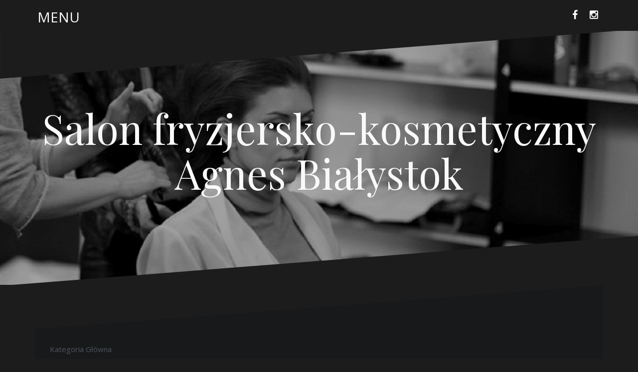

--- FILE ---
content_type: text/html; charset=UTF-8
request_url: http://nowa.agnes-salon.pl/category/salonfik/
body_size: 7709
content:
<!DOCTYPE html>
<html lang="pl-PL">
<head>
<meta charset="UTF-8">
<meta name="viewport" content="width=device-width, initial-scale=1">
<link rel="profile" href="http://gmpg.org/xfn/11">
<link rel="pingback" href="http://nowa.agnes-salon.pl/xmlrpc.php">

<title>Salon Fryzjerski, Kosmetyczny | Salon fryzjersko-kosmetyczny Agnes Białystok</title>

<!-- All in One SEO Pack 2.3.14.2 by Michael Torbert of Semper Fi Web Design[262,351] -->
<meta name="description"  content="Kategoria Główna" />
<meta name="robots" content="noindex,follow" />

<link rel="canonical" href="http://nowa.agnes-salon.pl/category/salonfik/" />
<!-- /all in one seo pack -->
<link rel='dns-prefetch' href='//maxcdn.bootstrapcdn.com' />
<link rel='dns-prefetch' href='//fonts.googleapis.com' />
<link rel='dns-prefetch' href='//s.w.org' />
<link rel="alternate" type="application/rss+xml" title="Salon fryzjersko-kosmetyczny Agnes Białystok &raquo; Kanał z wpisami" href="http://nowa.agnes-salon.pl/feed/" />
<link rel="alternate" type="application/rss+xml" title="Salon fryzjersko-kosmetyczny Agnes Białystok &raquo; Kanał z wpisami zaszufladkowanymi do kategorii Salon fryzjerski, kosmetyczny" href="http://nowa.agnes-salon.pl/category/salonfik/feed/" />
		<script type="text/javascript">
			window._wpemojiSettings = {"baseUrl":"https:\/\/s.w.org\/images\/core\/emoji\/2.3\/72x72\/","ext":".png","svgUrl":"https:\/\/s.w.org\/images\/core\/emoji\/2.3\/svg\/","svgExt":".svg","source":{"concatemoji":"http:\/\/nowa.agnes-salon.pl\/wp-includes\/js\/wp-emoji-release.min.js?ver=4.8.27"}};
			!function(t,a,e){var r,i,n,o=a.createElement("canvas"),l=o.getContext&&o.getContext("2d");function c(t){var e=a.createElement("script");e.src=t,e.defer=e.type="text/javascript",a.getElementsByTagName("head")[0].appendChild(e)}for(n=Array("flag","emoji4"),e.supports={everything:!0,everythingExceptFlag:!0},i=0;i<n.length;i++)e.supports[n[i]]=function(t){var e,a=String.fromCharCode;if(!l||!l.fillText)return!1;switch(l.clearRect(0,0,o.width,o.height),l.textBaseline="top",l.font="600 32px Arial",t){case"flag":return(l.fillText(a(55356,56826,55356,56819),0,0),e=o.toDataURL(),l.clearRect(0,0,o.width,o.height),l.fillText(a(55356,56826,8203,55356,56819),0,0),e===o.toDataURL())?!1:(l.clearRect(0,0,o.width,o.height),l.fillText(a(55356,57332,56128,56423,56128,56418,56128,56421,56128,56430,56128,56423,56128,56447),0,0),e=o.toDataURL(),l.clearRect(0,0,o.width,o.height),l.fillText(a(55356,57332,8203,56128,56423,8203,56128,56418,8203,56128,56421,8203,56128,56430,8203,56128,56423,8203,56128,56447),0,0),e!==o.toDataURL());case"emoji4":return l.fillText(a(55358,56794,8205,9794,65039),0,0),e=o.toDataURL(),l.clearRect(0,0,o.width,o.height),l.fillText(a(55358,56794,8203,9794,65039),0,0),e!==o.toDataURL()}return!1}(n[i]),e.supports.everything=e.supports.everything&&e.supports[n[i]],"flag"!==n[i]&&(e.supports.everythingExceptFlag=e.supports.everythingExceptFlag&&e.supports[n[i]]);e.supports.everythingExceptFlag=e.supports.everythingExceptFlag&&!e.supports.flag,e.DOMReady=!1,e.readyCallback=function(){e.DOMReady=!0},e.supports.everything||(r=function(){e.readyCallback()},a.addEventListener?(a.addEventListener("DOMContentLoaded",r,!1),t.addEventListener("load",r,!1)):(t.attachEvent("onload",r),a.attachEvent("onreadystatechange",function(){"complete"===a.readyState&&e.readyCallback()})),(r=e.source||{}).concatemoji?c(r.concatemoji):r.wpemoji&&r.twemoji&&(c(r.twemoji),c(r.wpemoji)))}(window,document,window._wpemojiSettings);
		</script>
		<style type="text/css">
img.wp-smiley,
img.emoji {
	display: inline !important;
	border: none !important;
	box-shadow: none !important;
	height: 1em !important;
	width: 1em !important;
	margin: 0 .07em !important;
	vertical-align: -0.1em !important;
	background: none !important;
	padding: 0 !important;
}
</style>
<link rel='stylesheet' id='oblique-bootstrap-css'  href='http://nowa.agnes-salon.pl/wp-content/themes/oblique/bootstrap/css/bootstrap.min.css?ver=1' type='text/css' media='all' />
<link rel='stylesheet' id='sb_instagram_styles-css'  href='http://nowa.agnes-salon.pl/wp-content/plugins/instagram-feed/css/sb-instagram.min.css?ver=1.4.9' type='text/css' media='all' />
<link rel='stylesheet' id='sb_instagram_icons-css'  href='https://maxcdn.bootstrapcdn.com/font-awesome/4.6.3/css/font-awesome.min.css?ver=4.6.3' type='text/css' media='all' />
<link rel='stylesheet' id='sfmsb-style-css'  href='http://nowa.agnes-salon.pl/wp-content/plugins/simple-follow-me-social-buttons-widget/assets/css/style.css?ver=3.3.3' type='text/css' media='all' />
<link rel='stylesheet' id='sfmsb-icons-css'  href='http://nowa.agnes-salon.pl/wp-content/plugins/simple-follow-me-social-buttons-widget/assets/css/icons.css?ver=3.3.3' type='text/css' media='all' />
<link rel='stylesheet' id='social-widget-css'  href='http://nowa.agnes-salon.pl/wp-content/plugins/social-media-widget/social_widget.css?ver=4.8.27' type='text/css' media='all' />
<link rel='stylesheet' id='wc-gallery-style-css'  href='http://nowa.agnes-salon.pl/wp-content/plugins/wc-gallery/includes/css/style.css?ver=1.63' type='text/css' media='all' />
<link rel='stylesheet' id='wc-gallery-popup-style-css'  href='http://nowa.agnes-salon.pl/wp-content/plugins/wc-gallery/includes/css/magnific-popup.css?ver=1.1.0' type='text/css' media='all' />
<link rel='stylesheet' id='wc-gallery-flexslider-style-css'  href='http://nowa.agnes-salon.pl/wp-content/plugins/wc-gallery/includes/vendors/flexslider/flexslider.css?ver=2.6.1' type='text/css' media='all' />
<link rel='stylesheet' id='wc-gallery-owlcarousel-style-css'  href='http://nowa.agnes-salon.pl/wp-content/plugins/wc-gallery/includes/vendors/owlcarousel/assets/owl.carousel.css?ver=2.1.4' type='text/css' media='all' />
<link rel='stylesheet' id='wc-gallery-owlcarousel-theme-style-css'  href='http://nowa.agnes-salon.pl/wp-content/plugins/wc-gallery/includes/vendors/owlcarousel/assets/owl.theme.default.css?ver=2.1.4' type='text/css' media='all' />
<link rel='stylesheet' id='oblique-body-fonts-css'  href='//fonts.googleapis.com/css?family=Open+Sans%3A400italic%2C600italic%2C400%2C600&#038;ver=4.8.27' type='text/css' media='all' />
<link rel='stylesheet' id='oblique-headings-fonts-css'  href='//fonts.googleapis.com/css?family=Playfair+Display%3A400%2C700%2C400italic%2C700italic&#038;ver=4.8.27' type='text/css' media='all' />
<link rel='stylesheet' id='oblique-style-css'  href='http://nowa.agnes-salon.pl/wp-content/themes/oblique/style.css?ver=2.0.5' type='text/css' media='all' />
<style id='oblique-style-inline-css' type='text/css'>
.site-title { font-size:82px; }
.site-description { font-size:18px; }
.main-navigation li { font-size:16px; }
.site-branding { padding:150px 0; }
@media only screen and (max-width: 1024px) { .site-branding { padding:100px 0; } }
.site-logo { max-width:200px; }
.svg-block { fill:#1c1c1c;}
.footer-svg.svg-block { fill:#17191B;}
.site-footer { background-color:#17191B;}
body { color:#50545C}
.site-title a, .site-title a:hover { color:#f9f9f9}
.site-description { color:#dddddd}
.entry-title, .entry-title a { color:#000}
.entry-meta, .entry-meta a, .entry-footer, .entry-footer a { color:#9d9d9d}
.widget-area { background-color:#17191B}
.widget-area, .widget-area a { color:#f9f9f9}
.social-navigation li a { color:#ffffff}
.sidebar-toggle, .comment-form, .comment-respond .comment-reply-title { color:#ffffff}

</style>
<link rel='stylesheet' id='oblique-font-awesome-css'  href='http://nowa.agnes-salon.pl/wp-content/themes/oblique/fonts/font-awesome.min.css?ver=4.8.27' type='text/css' media='all' />
<link rel='stylesheet' id='tablepress-default-css'  href='http://nowa.agnes-salon.pl/wp-content/plugins/tablepress/css/default.min.css?ver=1.8' type='text/css' media='all' />
<script type='text/javascript' src='http://nowa.agnes-salon.pl/wp-includes/js/jquery/jquery.js?ver=1.12.4'></script>
<script type='text/javascript' src='http://nowa.agnes-salon.pl/wp-includes/js/jquery/jquery-migrate.min.js?ver=1.4.1'></script>
<script type='text/javascript' src='http://nowa.agnes-salon.pl/wp-content/plugins/simple-follow-me-social-buttons-widget/assets/js/front-widget.js?ver=3.3.3'></script>
<script type='text/javascript' src='http://nowa.agnes-salon.pl/wp-content/themes/oblique/js/vendor/imagesloaded.pkgd.min.js?ver=1'></script>
<script type='text/javascript' src='http://nowa.agnes-salon.pl/wp-content/themes/oblique/js/scripts.js?ver=1'></script>
<script type='text/javascript' src='http://nowa.agnes-salon.pl/wp-includes/js/imagesloaded.min.js?ver=3.2.0'></script>
<script type='text/javascript' src='http://nowa.agnes-salon.pl/wp-includes/js/masonry.min.js?ver=3.3.2'></script>
<script type='text/javascript' src='http://nowa.agnes-salon.pl/wp-content/themes/oblique/js/vendor/masonry-init.js?ver=1'></script>
<link rel='https://api.w.org/' href='http://nowa.agnes-salon.pl/wp-json/' />
<link rel="EditURI" type="application/rsd+xml" title="RSD" href="http://nowa.agnes-salon.pl/xmlrpc.php?rsd" />
<link rel="wlwmanifest" type="application/wlwmanifest+xml" href="http://nowa.agnes-salon.pl/wp-includes/wlwmanifest.xml" /> 
<meta name="generator" content="WordPress 4.8.27" />
<!-- SEO by Meta Keywords Generator : techphernalia.com v1.11 start-->
<meta name="keywords" content="Salon fryzjerski, kosmetyczny, Salon, fryzjerski, kosmetyczny, Salon fryzjersko-kosmetyczny Agnes Białystok, Salon, fryzjersko-kosmetyczny, Agnes, Białystok, " />
<meta name="description" content="" />
<!-- SEO by Meta Keywords Generator : techphernalia.com v1.1 end-->
<!-- <meta name="NextGEN" version="2.2.10" /> -->
<!--[if lt IE 9]>
<script src="http://nowa.agnes-salon.pl/wp-content/themes/oblique/js/vendor/html5shiv.js"></script>
<![endif]-->
			<style type="text/css">
					.site-header {
					    background: url(http://nowa.agnes-salon.pl/wp-content/uploads/2017/07/cropped-yest-b32.png) no-repeat;
					    background-position: center top;
					    background-attachment: fixed;
					    background-size: cover;
					}
		</style>
		<link rel="icon" href="http://nowa.agnes-salon.pl/wp-content/uploads/2017/07/cropped-logo-agnes-salon-A-32x32.png" sizes="32x32" />
<link rel="icon" href="http://nowa.agnes-salon.pl/wp-content/uploads/2017/07/cropped-logo-agnes-salon-A-192x192.png" sizes="192x192" />
<link rel="apple-touch-icon-precomposed" href="http://nowa.agnes-salon.pl/wp-content/uploads/2017/07/cropped-logo-agnes-salon-A-180x180.png" />
<meta name="msapplication-TileImage" content="http://nowa.agnes-salon.pl/wp-content/uploads/2017/07/cropped-logo-agnes-salon-A-270x270.png" />
<!-- BEGIN GADWP v5.1.1.3 Universal Analytics - https://deconf.com/google-analytics-dashboard-wordpress/ -->
<script>
(function(i,s,o,g,r,a,m){i['GoogleAnalyticsObject']=r;i[r]=i[r]||function(){
	(i[r].q=i[r].q||[]).push(arguments)},i[r].l=1*new Date();a=s.createElement(o),
	m=s.getElementsByTagName(o)[0];a.async=1;a.src=g;m.parentNode.insertBefore(a,m)
})(window,document,'script','https://www.google-analytics.com/analytics.js','ga');
  ga('create', 'UA-45335716-1', 'auto');
  ga('send', 'pageview');
</script>
<!-- END GADWP Universal Analytics -->

<!-- Google Tag Manager -->
<script>(function(w,d,s,l,i){w[l]=w[l]||[];w[l].push({'gtm.start':
new Date().getTime(),event:'gtm.js'});var f=d.getElementsByTagName(s)[0],
j=d.createElement(s),dl=l!='dataLayer'?'&l='+l:'';j.async=true;j.src=
'https://www.googletagmanager.com/gtm.js?id='+i+dl;f.parentNode.insertBefore(j,f);
})(window,document,'script','dataLayer','GTM-PP86CJK');</script>
<!-- End Google Tag Manager -->

</head>

<body class="archive category category-salonfik category-3">
<!-- Google Tag Manager (noscript) -->
<noscript><iframe src="https://www.googletagmanager.com/ns.html?id=GTM-PP86CJK"
height="0" width="0" style="display:none;visibility:hidden"></iframe></noscript>
<!-- End Google Tag Manager (noscript) -->

<div id="page" class="hfeed site">
	<a class="skip-link screen-reader-text" href="#content">Przejdź do treści</a>

		<div class="sidebar-toggle">
				<span class="">MENU<span>			</div>

	<div class="top-bar container">
					<nav class="social-navigation clearfix">
				<div class="menu-w-sieci-container"><ul id="menu-w-sieci" class="menu clearfix"><li id="menu-item-1001" class="menu-item menu-item-type-custom menu-item-object-custom menu-item-1001"><a href="https://www.facebook.com/Salon-Agnes-Bia%C5%82ystok-186637184854452/" data-ps2id-api="true"><span class="screen-reader-text">Facebook</span></a></li>
<li id="menu-item-1049" class="menu-item menu-item-type-custom menu-item-object-custom menu-item-1049"><a href="https://www.instagram.com/salon.agnes/" data-ps2id-api="true"><span class="screen-reader-text">Instagram</span></a></li>
</ul></div>			</nav>
							</div>

	<div class="svg-container nav-svg svg-block">
		<svg xmlns="http://www.w3.org/2000/svg" version="1.1" viewBox="0 0 1950 150">
		  <g transform="translate(0,-902.36218)"/>
		  <path d="m 898.41609,-33.21176 0.01,0 -0.005,-0.009 -0.005,0.009 z" />
		  <path d="m 898.41609,-33.21176 0.01,0 -0.005,-0.009 -0.005,0.009 z"/>
		  <path d="M 0,150 0,0 1925,0"/>
		</svg>
	</div>	<header id="masthead" class="site-header" role="banner">
		<div class="overlay"></div>
		<div class="container">
			<div class="site-branding">
													<h1 class="site-title"><a href="http://nowa.agnes-salon.pl/" rel="home">Salon fryzjersko-kosmetyczny Agnes Białystok</a></h1>
					<h2 class="site-description"></h2>
							</div><!-- .site-branding -->
		</div>
		<div class="svg-container header-svg svg-block">
			
		<svg xmlns="http://www.w3.org/2000/svg" version="1.1" viewBox="0 0 1890 150">
			<g transform="translate(0,-902.36218)"/>
			  <path d="m 898.41609,-33.21176 0.01,0 -0.005,-0.009 -0.005,0.009 z"/>
			  <path d="m 898.41609,-33.21176 0.01,0 -0.005,-0.009 -0.005,0.009 z"/>
			  <path d="m 1925,0 0,150 -1925,0"/>
		</svg>
			</div>		
	</header><!-- #masthead -->

	<div id="content" class="site-content">
		<div class="container content-wrapper">

	<div id="primary" class="content-area">
		<main id="main" class="site-main" role="main">

		
			<div class="svg-container svg-block page-header-svg">
		<svg xmlns="http://www.w3.org/2000/svg" version="1.1" viewBox="0 0 1890 150">
			<g transform="translate(0,-902.36218)"/>
			  <path d="m 898.41609,-33.21176 0.01,0 -0.005,-0.009 -0.005,0.009 z"/>
			  <path d="m 898.41609,-33.21176 0.01,0 -0.005,-0.009 -0.005,0.009 z"/>
			  <path d="m 1925,0 0,150 -1925,0"/>
		</svg>
	</div>			<header class="page-header">			
				<h1 class="page-title">Kategoria: Salon fryzjerski, kosmetyczny</h1><div class="taxonomy-description"><p>Kategoria Główna</p>
</div>			</header><!-- .page-header -->
			<div class="svg-container svg-block page-header-svg">
				
		<svg xmlns="http://www.w3.org/2000/svg" version="1.1" viewBox="0 0 1950 150">
		  <g transform="translate(0,-902.36218)"/>
		  <path d="m 898.41609,-33.21176 0.01,0 -0.005,-0.009 -0.005,0.009 z" />
		  <path d="m 898.41609,-33.21176 0.01,0 -0.005,-0.009 -0.005,0.009 z"/>
		  <path d="M 0,150 0,0 1925,0"/>
		</svg>
				</div>


			<div id="ob-grid" class="grid-layout">
			
				
<article id="post-27" class="post-27 post type-post status-publish format-standard has-post-thumbnail hentry category-salonfik">
	<div class="svg-container post-svg svg-block">
		
		<svg xmlns="http://www.w3.org/2000/svg" version="1.1" viewBox="0 0 1950 150">
		  <g transform="translate(0,-902.36218)"/>
		  <path d="m 898.41609,-33.21176 0.01,0 -0.005,-0.009 -0.005,0.009 z" />
		  <path d="m 898.41609,-33.21176 0.01,0 -0.005,-0.009 -0.005,0.009 z"/>
		  <path d="M 0,150 0,0 1925,0"/>
		</svg>
		</div>	

			<div class="entry-thumb">
			<img width="370" height="151" src="http://nowa.agnes-salon.pl/wp-content/uploads/2017/07/waves_and_curls.png" class="attachment-oblique-entry-thumb size-oblique-entry-thumb wp-post-image" alt="" srcset="http://nowa.agnes-salon.pl/wp-content/uploads/2017/07/waves_and_curls.png 980w, http://nowa.agnes-salon.pl/wp-content/uploads/2017/07/waves_and_curls-300x122.png 300w, http://nowa.agnes-salon.pl/wp-content/uploads/2017/07/waves_and_curls-768x313.png 768w, http://nowa.agnes-salon.pl/wp-content/uploads/2017/07/waves_and_curls-250x102.png 250w, http://nowa.agnes-salon.pl/wp-content/uploads/2017/07/waves_and_curls-550x224.png 550w, http://nowa.agnes-salon.pl/wp-content/uploads/2017/07/waves_and_curls-800x327.png 800w, http://nowa.agnes-salon.pl/wp-content/uploads/2017/07/waves_and_curls-441x180.png 441w, http://nowa.agnes-salon.pl/wp-content/uploads/2017/07/waves_and_curls-735x300.png 735w" sizes="(max-width: 370px) 100vw, 370px" />			<a href="http://nowa.agnes-salon.pl/2017/07/12/loreal-hollywood-waves/" title="L&#8217;oreal Hollywood Waves" class="thumb-link-wrap">
				<span class="thumb-link"><i class="fa fa-link"></i></span>
			</a>
		</div>
		

		<div class="post-inner">
			
		<header class="entry-header">
			<h2 class="entry-title"><a href="http://nowa.agnes-salon.pl/2017/07/12/loreal-hollywood-waves/" rel="bookmark">L&#8217;oreal Hollywood Waves</a></h2>
						<div class="entry-meta">
				<span class="posted-on"><a href="http://nowa.agnes-salon.pl/2017/07/12/loreal-hollywood-waves/" rel="bookmark"><time class="entry-date published" datetime="2017-07-12T11:49:14+00:00">12 lipca 2017</time><time class="updated" datetime="2017-07-17T10:49:57+00:00">17 lipca 2017</time></a></span><span class="byline"> <span class="author vcard"><a class="url fn n" href="http://nowa.agnes-salon.pl/author/agnesowner/">agnesowner</a></span></span><span class="cat-link"><a href="http://nowa.agnes-salon.pl/category/salonfik/">Salon fryzjerski, kosmetyczny</a></span>			</div><!-- .entry-meta -->
					</header><!-- .entry-header -->

		<div class="entry-content">
			<p>Stwórz Look niczym z czerwonego dywanu i wykreuj sprężyste,miekkie w dotyku i błyszczące fale i loki.Przełomowa seria do loków umożliwia elastyczne utrwalenie,podkreśla skręt loków i nadaje im blask.</p>

					</div><!-- .entry-content -->
			</div>
				<a href="http://nowa.agnes-salon.pl/2017/07/12/loreal-hollywood-waves/">
			<div class="read-more">
				Kontynuuj czytanie &hellip;			</div>
		</a>
	
	<div class="svg-container post-bottom-svg svg-block">
		
		<svg xmlns="http://www.w3.org/2000/svg" version="1.1" viewBox="0 0 1890 150">
			<g transform="translate(0,-902.36218)"/>
			  <path d="m 898.41609,-33.21176 0.01,0 -0.005,-0.009 -0.005,0.009 z"/>
			  <path d="m 898.41609,-33.21176 0.01,0 -0.005,-0.009 -0.005,0.009 z"/>
			  <path d="m 1925,0 0,150 -1925,0"/>
		</svg>
		</div>	
</article><!-- #post-## -->

						</div>

			
		
		</main><!-- #main -->
	</div><!-- #primary -->


<div id="secondary" class="widget-area" role="complementary">



	<nav id="site-navigation" class="main-navigation" role="navigation">
		<div id="primary-menu" class="menu"><ul>
<li class="page_item page-item-675"><a href="http://nowa.agnes-salon.pl/">Strona Główna</a></li>
<li class="page_item page-item-97"><a href="http://nowa.agnes-salon.pl/cennik/">Cennik</a></li>
<li class="page_item page-item-861"><a href="http://nowa.agnes-salon.pl/fryzury-slubne/">Fryzury Ślubne</a></li>
<li class="page_item page-item-17"><a href="http://nowa.agnes-salon.pl/salon-kosmetyczny/">Gabinet pielęgnacji paznokci</a></li>
<li class="page_item page-item-694 page_item_has_children"><a href="http://nowa.agnes-salon.pl/galeria/">Galeria</a>
<ul class='children'>
	<li class="page_item page-item-699"><a href="http://nowa.agnes-salon.pl/galeria/filmy-2/">Filmy</a></li>
	<li class="page_item page-item-33 page_item_has_children"><a href="http://nowa.agnes-salon.pl/galeria/zdjecia/">Zdjęcia</a>
	<ul class='children'>
		<li class="page_item page-item-36"><a href="http://nowa.agnes-salon.pl/galeria/zdjecia/amy-winehouse/">Amy Winehouse</a></li>
		<li class="page_item page-item-58"><a href="http://nowa.agnes-salon.pl/galeria/zdjecia/bajkowe-pokoje/">Bajkowe-pokoje</a></li>
		<li class="page_item page-item-62"><a href="http://nowa.agnes-salon.pl/galeria/zdjecia/brazylijczycy-w-paryzu/">Brazylijczycy w Paryżu.</a></li>
		<li class="page_item page-item-897"><a href="http://nowa.agnes-salon.pl/galeria/zdjecia/dominika-grosicka/">Dominika Grosicka</a></li>
		<li class="page_item page-item-65"><a href="http://nowa.agnes-salon.pl/galeria/zdjecia/dzien-kobiet-w-lipowym-moscie/">Dzień kobiet w Lipowym Moście</a></li>
		<li class="page_item page-item-124"><a href="http://nowa.agnes-salon.pl/galeria/zdjecia/fryzury-meskie/">Fryzury męskie</a></li>
		<li class="page_item page-item-69"><a href="http://nowa.agnes-salon.pl/galeria/zdjecia/fryzury-naszych-klientek/">Fryzury naszych klientek</a></li>
		<li class="page_item page-item-73"><a href="http://nowa.agnes-salon.pl/galeria/zdjecia/go-to-dance/">Go to dance</a></li>
		<li class="page_item page-item-118"><a href="http://nowa.agnes-salon.pl/galeria/zdjecia/gratulacje-loreal/">Gratulacje Loreal</a></li>
		<li class="page_item page-item-85"><a href="http://nowa.agnes-salon.pl/galeria/zdjecia/hcf-polska-sekcja-w-chinach/">HCF-polska sekcja w Chinach</a></li>
		<li class="page_item page-item-916"><a href="http://nowa.agnes-salon.pl/galeria/zdjecia/inoa-trophy/">Inoa Trophy</a></li>
		<li class="page_item page-item-87"><a href="http://nowa.agnes-salon.pl/galeria/zdjecia/kolekcja-ombre-paryz/">Kolekcja Ombre &#8211; Paryż</a></li>
		<li class="page_item page-item-121"><a href="http://nowa.agnes-salon.pl/galeria/zdjecia/must-be-the-music/">Must Be The Music</a></li>
		<li class="page_item page-item-885"><a href="http://nowa.agnes-salon.pl/galeria/zdjecia/otwarcie-galerii-antresola/">Otwarcie Galerii Antresola</a></li>
		<li class="page_item page-item-1004"><a href="http://nowa.agnes-salon.pl/galeria/zdjecia/paznokciowe-cuda/">Paznokciowe cuda</a></li>
		<li class="page_item page-item-90"><a href="http://nowa.agnes-salon.pl/galeria/zdjecia/pokaz-mariusza-przybylskiego/">Pokaz Mariusza Przybylskiego</a></li>
		<li class="page_item page-item-115"><a href="http://nowa.agnes-salon.pl/galeria/zdjecia/przygotowania-do-sesji-zdjeciowej-w-paryzu/">Przygotowania do sesji zdjęciowej w Paryżu</a></li>
		<li class="page_item page-item-98"><a href="http://nowa.agnes-salon.pl/galeria/zdjecia/rajd-kobiet-w-bobrowej-dolinie-z-udzialem-agnes/">Rajd Kobiet w Bobrowej Dolinie z udziałem Agnes</a></li>
		<li class="page_item page-item-101"><a href="http://nowa.agnes-salon.pl/galeria/zdjecia/sesja-zdjeciowa-dla-magazynu-zurnal/">Sesja zdjęciowa dla magazynu Żurnal</a></li>
		<li class="page_item page-item-108"><a href="http://nowa.agnes-salon.pl/galeria/zdjecia/show-laetitia-i-christophe-w-louvre-pewnego-razu/">Show Laetitia i Christophe w Louvre &#8211; Pewnego razu</a></li>
		<li class="page_item page-item-112"><a href="http://nowa.agnes-salon.pl/galeria/zdjecia/szkolenia-z-fryzjerstwa/">Szkolenia z fryzjerstwa</a></li>
	</ul>
</li>
</ul>
</li>
<li class="page_item page-item-661"><a href="http://nowa.agnes-salon.pl/keratyna-na-wlosy/">Keratyna na włosy</a></li>
<li class="page_item page-item-130"><a href="http://nowa.agnes-salon.pl/kontakt/">Kontakt</a></li>
<li class="page_item page-item-60"><a href="http://nowa.agnes-salon.pl/nasi-partnerzy/">Nasi Partnerzy</a></li>
<li class="page_item page-item-650"><a href="http://nowa.agnes-salon.pl/nowosci/">Nowości!</a></li>
<li class="page_item page-item-12"><a href="http://nowa.agnes-salon.pl/o-nas/">O nas</a></li>
<li class="page_item page-item-1132"><a href="http://nowa.agnes-salon.pl/pielegnacja-wlosow/">Pielęgnacja Włosów</a></li>
<li class="page_item page-item-648"><a href="http://nowa.agnes-salon.pl/rytulaly-kerastase/">RYTUŁAŁY KERASTASE</a></li>
<li class="page_item page-item-23"><a href="http://nowa.agnes-salon.pl/salon-fryzjerski/">Salon fryzjerski</a></li>
<li class="page_item page-item-26"><a href="http://nowa.agnes-salon.pl/szkolenia-z-fryzjerstwa/">Szkolenia z fryzjerstwa</a></li>
</ul></div>
	</nav><!-- #site-navigation -->
	<nav class="sidebar-nav"></nav>



			<aside id="social-widget-3" class="widget Social_Widget"><h3 class="widget-title">Obserwuj nas!</h3><div class="socialmedia-buttons smw_left"><a href="https://www.facebook.com/Salon-Agnes-Bia%C5%82ystok-186637184854452/" rel="nofollow" target="_blank"><img width="64" height="64" src="http://nowa.agnes-salon.pl/wp-content/plugins/social-media-widget/images/default/64/facebook.png" 
				alt="Follow Us on Facebook" 
				title="Facebook" style="opacity: 0.8; -moz-opacity: 0.8;" class="fade" /></a><a href="https://www.instagram.com/salon.agnes/" rel="nofollow" target="_blank"><img width="64" height="64" src="http://nowa.agnes-salon.pl/wp-content/plugins/social-media-widget/images/default/64/instagram.png" 
				alt="Follow Us on Instagram" 
				title="Instagram" style="opacity: 0.8; -moz-opacity: 0.8;" class="fade" /></a></div></aside><aside id="search-2" class="widget widget_search"><form role="search" method="get" class="search-form" action="http://nowa.agnes-salon.pl/">
				<label>
					<span class="screen-reader-text">Szukaj:</span>
					<input type="search" class="search-field" placeholder="Szukaj &hellip;" value="" name="s" />
				</label>
				<input type="submit" class="search-submit" value="Szukaj" />
			</form></aside>		<aside id="recent-posts-2" class="widget widget_recent_entries">		<h3 class="widget-title">Ostatnie wpisy</h3>		<ul>
					<li>
				<a href="http://nowa.agnes-salon.pl/2017/07/12/usluga-loreal-steampod/">Usługa L&#8217;oreal Steampod</a>
						</li>
					<li>
				<a href="http://nowa.agnes-salon.pl/2017/07/12/loreal-nowa-seria-vitamino-color-a-ox/">Loreal &#8211; Nowa seria Vitamino Color A OX</a>
						</li>
					<li>
				<a href="http://nowa.agnes-salon.pl/2017/07/12/loreal-hollywood-waves/">L&#8217;oreal Hollywood Waves</a>
						</li>
				</ul>
		</aside>			
</div><!-- #secondary -->

		</div>
	</div><!-- #content -->

	<div class="svg-container footer-svg svg-block">
		<svg xmlns="http://www.w3.org/2000/svg" version="1.1" viewBox="0 0 1890 150">
			<g transform="translate(0,-902.36218)"/>
			  <path d="m 898.41609,-33.21176 0.01,0 -0.005,-0.009 -0.005,0.009 z"/>
			  <path d="m 898.41609,-33.21176 0.01,0 -0.005,-0.009 -0.005,0.009 z"/>
			  <path d="m 1925,0 0,150 -1925,0"/>
		</svg>
	</div>	<footer id="colophon" class="site-footer" role="contentinfo">
		<div class="site-info container">
			<a href="http://pl.wordpress.org/" rel="nofollow">Dumnie wspierane przez WordPressa</a><span class="sep"> | </span>Szablon: <a href="http://themeisle.com/themes/oblique/" rel="nofollow">Oblique</a> by Themeisle.		</div><!-- .site-info -->
	</footer><!-- #colophon -->
</div><!-- #page -->

<!-- ngg_resource_manager_marker --><script type='text/javascript'>
/* <![CDATA[ */
var sb_instagram_js_options = {"sb_instagram_at":"2218679948.3a81a9f.1c7f76b2dce647489bbaf8abbac54f97"};
/* ]]> */
</script>
<script type='text/javascript' src='http://nowa.agnes-salon.pl/wp-content/plugins/instagram-feed/js/sb-instagram.min.js?ver=1.4.9'></script>
<script type='text/javascript'>
/* <![CDATA[ */
var mPS2id_params = {"instances":{"mPS2id_instance_0":{"selector":"a[rel='m_PageScroll2id']","autoSelectorMenuLinks":"true","scrollSpeed":1000,"autoScrollSpeed":"true","scrollEasing":"easeInOutQuint","scrollingEasing":"easeOutQuint","pageEndSmoothScroll":"true","stopScrollOnUserAction":"false","layout":"auto","offset":"600","highlightSelector":"","clickedClass":"mPS2id-clicked","targetClass":"mPS2id-target","highlightClass":"mPS2id-highlight","forceSingleHighlight":"false","keepHighlightUntilNext":"false","highlightByNextTarget":"false","appendHash":"false","scrollToHash":"true","scrollToHashForAll":"true","scrollToHashDelay":0,"disablePluginBelow":0,"adminDisplayWidgetsId":"true","adminTinyMCEbuttons":"true","unbindUnrelatedClickEvents":"true","normalizeAnchorPointTargets":"false"}},"total_instances":"1","shortcode_class":"_ps2id"};
/* ]]> */
</script>
<script type='text/javascript' src='http://nowa.agnes-salon.pl/wp-content/plugins/page-scroll-to-id/js/page-scroll-to-id.min.js?ver=1.6.2'></script>
<script type='text/javascript' src='http://nowa.agnes-salon.pl/wp-content/themes/oblique/js/vendor/main.js?ver=4.8.27'></script>
<script type='text/javascript' src='http://nowa.agnes-salon.pl/wp-content/themes/oblique/js/navigation.js?ver=20120206'></script>
<script type='text/javascript' src='http://nowa.agnes-salon.pl/wp-content/themes/oblique/js/skip-link-focus-fix.js?ver=20130115'></script>
<script type='text/javascript' src='http://nowa.agnes-salon.pl/wp-includes/js/wp-embed.min.js?ver=4.8.27'></script>

</body>
</html>


--- FILE ---
content_type: text/plain
request_url: https://www.google-analytics.com/j/collect?v=1&_v=j102&a=619636755&t=pageview&_s=1&dl=http%3A%2F%2Fnowa.agnes-salon.pl%2Fcategory%2Fsalonfik%2F&ul=en-us%40posix&dt=Salon%20Fryzjerski%2C%20Kosmetyczny%20%7C%20Salon%20fryzjersko-kosmetyczny%20Agnes%20Bia%C5%82ystok&sr=1280x720&vp=1280x720&_u=IEBAAEABAAAAACAAI~&jid=970272969&gjid=1583047558&cid=1557027775.1768822607&tid=UA-45335716-1&_gid=1911417856.1768822607&_r=1&_slc=1&z=1576968719
body_size: -451
content:
2,cG-70SB0GVLK5